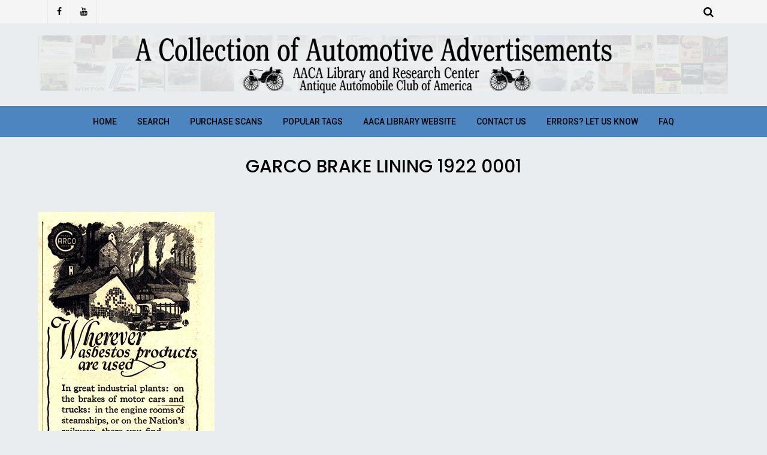

--- FILE ---
content_type: text/html; charset=UTF-8
request_url: https://ads.aacalibrary.org/gmedia/garco_brake_lining_1922_0001-jpg/
body_size: 40365
content:
<!DOCTYPE html>
<html lang="en-US">
<head>
	<meta charset="UTF-8">
	<meta name="viewport" content="width=device-width, initial-scale=1">
	<link rel="profile" href="http://gmpg.org/xfn/11">
	<title>Garco Brake Lining 1922 0001 &#8211; A Collection of Automotive Advertisements</title>
<link rel='dns-prefetch' href='//fonts.googleapis.com' />
<link rel='dns-prefetch' href='//s.w.org' />
<link rel="alternate" type="application/rss+xml" title="A Collection of Automotive Advertisements &raquo; Feed" href="https://ads.aacalibrary.org/feed/" />
<link rel="alternate" type="application/rss+xml" title="A Collection of Automotive Advertisements &raquo; Comments Feed" href="https://ads.aacalibrary.org/comments/feed/" />
		<!-- Gmedia Open Graph Meta Image -->
		<meta property="og:title" content="Garco Brake Lining 1922 0001"/>
		<meta property="og:description" content=" 1920s Brakes "/>
		<meta property="og:image" content="https://ads.aacalibrary.org/wp-content/grand-media/image/Garco_Brake_Lining_1922_0001.jpg"/>
		<!-- End Gmedia Open Graph Meta Image -->
		<link rel="alternate" type="application/rss+xml" title="A Collection of Automotive Advertisements &raquo; Garco Brake Lining 1922 0001 Comments Feed" href="https://ads.aacalibrary.org/gmedia/garco_brake_lining_1922_0001-jpg/feed/" />
		<!-- This site uses the Google Analytics by ExactMetrics plugin v6.6.0 - Using Analytics tracking - https://www.exactmetrics.com/ -->
							<script src="//www.googletagmanager.com/gtag/js?id=UA-36132216-3"  type="text/javascript" data-cfasync="false"></script>
			<script type="text/javascript" data-cfasync="false">
				var em_version = '6.6.0';
				var em_track_user = true;
				var em_no_track_reason = '';
				
								var disableStr = 'ga-disable-UA-36132216-3';

				/* Function to detect opted out users */
				function __gtagTrackerIsOptedOut() {
					return document.cookie.indexOf( disableStr + '=true' ) > - 1;
				}

				/* Disable tracking if the opt-out cookie exists. */
				if ( __gtagTrackerIsOptedOut() ) {
					window[disableStr] = true;
				}

				/* Opt-out function */
				function __gtagTrackerOptout() {
					document.cookie = disableStr + '=true; expires=Thu, 31 Dec 2099 23:59:59 UTC; path=/';
					window[disableStr] = true;
				}

				if ( 'undefined' === typeof gaOptout ) {
					function gaOptout() {
						__gtagTrackerOptout();
					}
				}
								window.dataLayer = window.dataLayer || [];
				if ( em_track_user ) {
					function __gtagTracker() {
						dataLayer.push( arguments );
					}
					__gtagTracker( 'js', new Date() );
					__gtagTracker( 'set', {
						'developer_id.dNDMyYj' : true,
						                    });
					__gtagTracker( 'config', 'UA-36132216-3', {
						forceSSL:true,					} );
										window.gtag = __gtagTracker;										(
						function () {
							/* https://developers.google.com/analytics/devguides/collection/analyticsjs/ */
							/* ga and __gaTracker compatibility shim. */
							var noopfn = function () {
								return null;
							};
							var noopnullfn = function () {
								return null;
							};
							var Tracker = function () {
								return null;
							};
							var p = Tracker.prototype;
							p.get = noopfn;
							p.set = noopfn;
							p.send = noopfn;
							var __gaTracker = function () {
								var len = arguments.length;
								if ( len === 0 ) {
									return;
								}
								var f = arguments[len - 1];
								if ( typeof f !== 'object' || f === null || typeof f.hitCallback !== 'function' ) {
									if ( 'send' === arguments[0] ) {
										if ( 'event' === arguments[1] ) {
											__gtagTracker( 'event', arguments[3], {
												'event_category': arguments[2],
												'event_label': arguments[4],
												'value': 1
											} );
											return;
										}
										if ( 'undefined' !== typeof ( arguments[1].hitType ) ) {
											var hitDetails = {};
											var gagtag_map = {
												'eventCategory': 'event_category',
												'eventAction': 'event_action',
												'eventLabel': 'event_label',
												'eventValue': 'event_value',
												'nonInteraction': 'non_interaction',
												'timingCategory': 'event_category',
												'timingVar': 'name',
												'timingValue': 'value',
												'timingLabel': 'event_label',
											};
											var gaKey;
											for ( gaKey in gagtag_map ) {
												if ( 'undefined' !== typeof arguments[1][gaKey] ) {
													hitDetails[gagtag_map[gaKey]] = arguments[1][gaKey];
												}
											}
											var action = 'timing' === arguments[1].hitType ? 'timing_complete' : arguments[1].eventAction;
											__gtagTracker( 'event', action, hitDetails );
										}
									}
									return;
								}
								try {
									f.hitCallback();
								} catch ( ex ) {
								}
							};
							__gaTracker.create = function () {
								return new Tracker();
							};
							__gaTracker.getByName = noopnullfn;
							__gaTracker.getAll = function () {
								return [];
							};
							__gaTracker.remove = noopfn;
							__gaTracker.loaded = true;
							window['__gaTracker'] = __gaTracker;
						}
					)();
									} else {
										console.log( "" );
					( function () {
						function __gtagTracker() {
							return null;
						}
						window['__gtagTracker'] = __gtagTracker;
						window['gtag'] = __gtagTracker;
					} )();
									}
			</script>
				<!-- / Google Analytics by ExactMetrics -->
				<script type="text/javascript">
			window._wpemojiSettings = {"baseUrl":"https:\/\/s.w.org\/images\/core\/emoji\/13.0.1\/72x72\/","ext":".png","svgUrl":"https:\/\/s.w.org\/images\/core\/emoji\/13.0.1\/svg\/","svgExt":".svg","source":{"concatemoji":"https:\/\/ads.aacalibrary.org\/wp-includes\/js\/wp-emoji-release.min.js?ver=5.6.16"}};
			!function(e,a,t){var n,r,o,i=a.createElement("canvas"),p=i.getContext&&i.getContext("2d");function s(e,t){var a=String.fromCharCode;p.clearRect(0,0,i.width,i.height),p.fillText(a.apply(this,e),0,0);e=i.toDataURL();return p.clearRect(0,0,i.width,i.height),p.fillText(a.apply(this,t),0,0),e===i.toDataURL()}function c(e){var t=a.createElement("script");t.src=e,t.defer=t.type="text/javascript",a.getElementsByTagName("head")[0].appendChild(t)}for(o=Array("flag","emoji"),t.supports={everything:!0,everythingExceptFlag:!0},r=0;r<o.length;r++)t.supports[o[r]]=function(e){if(!p||!p.fillText)return!1;switch(p.textBaseline="top",p.font="600 32px Arial",e){case"flag":return s([127987,65039,8205,9895,65039],[127987,65039,8203,9895,65039])?!1:!s([55356,56826,55356,56819],[55356,56826,8203,55356,56819])&&!s([55356,57332,56128,56423,56128,56418,56128,56421,56128,56430,56128,56423,56128,56447],[55356,57332,8203,56128,56423,8203,56128,56418,8203,56128,56421,8203,56128,56430,8203,56128,56423,8203,56128,56447]);case"emoji":return!s([55357,56424,8205,55356,57212],[55357,56424,8203,55356,57212])}return!1}(o[r]),t.supports.everything=t.supports.everything&&t.supports[o[r]],"flag"!==o[r]&&(t.supports.everythingExceptFlag=t.supports.everythingExceptFlag&&t.supports[o[r]]);t.supports.everythingExceptFlag=t.supports.everythingExceptFlag&&!t.supports.flag,t.DOMReady=!1,t.readyCallback=function(){t.DOMReady=!0},t.supports.everything||(n=function(){t.readyCallback()},a.addEventListener?(a.addEventListener("DOMContentLoaded",n,!1),e.addEventListener("load",n,!1)):(e.attachEvent("onload",n),a.attachEvent("onreadystatechange",function(){"complete"===a.readyState&&t.readyCallback()})),(n=t.source||{}).concatemoji?c(n.concatemoji):n.wpemoji&&n.twemoji&&(c(n.twemoji),c(n.wpemoji)))}(window,document,window._wpemojiSettings);
		</script>
		<style type="text/css">
img.wp-smiley,
img.emoji {
	display: inline !important;
	border: none !important;
	box-shadow: none !important;
	height: 1em !important;
	width: 1em !important;
	margin: 0 .07em !important;
	vertical-align: -0.1em !important;
	background: none !important;
	padding: 0 !important;
}
</style>
	<link rel='stylesheet' id='font-awesome-css'  href='https://ads.aacalibrary.org/wp-content/themes/blog-design-lite/assets/css/font-awesome.min.css?ver=1.0.4' type='text/css' media='all' />
<link rel='stylesheet' id='jquery-owl-slider-css'  href='https://ads.aacalibrary.org/wp-content/themes/blog-design-lite/assets/css/owl.carousel.css?ver=1.0.4' type='text/css' media='all' />
<link rel='stylesheet' id='jquery-custombox-css'  href='https://ads.aacalibrary.org/wp-content/themes/blog-design-lite/assets/css/custombox.min.css?ver=1.0.4' type='text/css' media='all' />
<link rel='stylesheet' id='blog-design-lite-fonts-css'  href='https://fonts.googleapis.com/css?family=Poppins%3A400%2C500%2C700%7CRoboto%3A400%2C500&#038;subset=latin%2Clatin-ext' type='text/css' media='all' />
<link rel='stylesheet' id='blog-design-lite-style-css'  href='https://ads.aacalibrary.org/wp-content/themes/blog-design-lite/style.css?ver=1.0.4' type='text/css' media='all' />
<link rel='stylesheet' id='wp-block-library-css'  href='https://ads.aacalibrary.org/wp-includes/css/dist/block-library/style.min.css?ver=5.6.16' type='text/css' media='all' />
<link rel='stylesheet' id='bwg_fonts-css'  href='https://ads.aacalibrary.org/wp-content/plugins/photo-gallery/css/bwg-fonts/fonts.css?ver=0.0.1' type='text/css' media='all' />
<link rel='stylesheet' id='sumoselect-css'  href='https://ads.aacalibrary.org/wp-content/plugins/photo-gallery/css/sumoselect.min.css?ver=3.0.3' type='text/css' media='all' />
<link rel='stylesheet' id='mCustomScrollbar-css'  href='https://ads.aacalibrary.org/wp-content/plugins/photo-gallery/css/jquery.mCustomScrollbar.min.css?ver=1.5.68' type='text/css' media='all' />
<link rel='stylesheet' id='bwg_googlefonts-css'  href='https://fonts.googleapis.com/css?family=Ubuntu&#038;subset=greek,latin,greek-ext,vietnamese,cyrillic-ext,latin-ext,cyrillic' type='text/css' media='all' />
<link rel='stylesheet' id='bwg_frontend-css'  href='https://ads.aacalibrary.org/wp-content/plugins/photo-gallery/css/styles.min.css?ver=1.5.68' type='text/css' media='all' />
<link rel='stylesheet' id='exactmetrics-popular-posts-style-css'  href='https://ads.aacalibrary.org/wp-content/plugins/google-analytics-dashboard-for-wp/assets/css/frontend.min.css?ver=6.6.0' type='text/css' media='all' />
<link rel='stylesheet' id='gmedia-global-frontend-css'  href='https://ads.aacalibrary.org/wp-content/plugins/grand-media/assets/gmedia.global.front.css?ver=1.15.0' type='text/css' media='all' />
<script type='text/javascript' src='https://ads.aacalibrary.org/wp-includes/js/jquery/jquery.min.js?ver=3.5.1' id='jquery-core-js'></script>
<script type='text/javascript' src='https://ads.aacalibrary.org/wp-includes/js/jquery/jquery-migrate.min.js?ver=3.3.2' id='jquery-migrate-js'></script>
<script type='text/javascript' id='exactmetrics-frontend-script-js-extra'>
/* <![CDATA[ */
var exactmetrics_frontend = {"js_events_tracking":"true","download_extensions":"zip,mp3,mpeg,pdf,docx,pptx,xlsx,rar","inbound_paths":"[{\"path\":\"\\\/go\\\/\",\"label\":\"affiliate\"},{\"path\":\"\\\/recommend\\\/\",\"label\":\"affiliate\"}]","home_url":"https:\/\/ads.aacalibrary.org","hash_tracking":"false","ua":"UA-36132216-3"};
/* ]]> */
</script>
<script type='text/javascript' src='https://ads.aacalibrary.org/wp-content/plugins/google-analytics-dashboard-for-wp/assets/js/frontend-gtag.min.js?ver=6.6.0' id='exactmetrics-frontend-script-js'></script>
<script type='text/javascript' src='https://ads.aacalibrary.org/wp-content/plugins/photo-gallery/js/jquery.sumoselect.min.js?ver=3.0.3' id='sumoselect-js'></script>
<script type='text/javascript' src='https://ads.aacalibrary.org/wp-content/plugins/photo-gallery/js/jquery.mobile.min.js?ver=1.4.5' id='jquery-mobile-js'></script>
<script type='text/javascript' src='https://ads.aacalibrary.org/wp-content/plugins/photo-gallery/js/jquery.mCustomScrollbar.concat.min.js?ver=1.5.68' id='mCustomScrollbar-js'></script>
<script type='text/javascript' src='https://ads.aacalibrary.org/wp-content/plugins/photo-gallery/js/jquery.fullscreen-0.4.1.min.js?ver=0.4.1' id='jquery-fullscreen-js'></script>
<script type='text/javascript' id='bwg_frontend-js-extra'>
/* <![CDATA[ */
var bwg_objectsL10n = {"bwg_field_required":"field is required.","bwg_mail_validation":"This is not a valid email address.","bwg_search_result":"There are no images matching your search.","bwg_select_tag":"Select Tag","bwg_order_by":"Order By","bwg_search":"Search","bwg_show_ecommerce":"Show Ecommerce","bwg_hide_ecommerce":"Hide Ecommerce","bwg_show_comments":"Show Comments","bwg_hide_comments":"Hide Comments","bwg_restore":"Restore","bwg_maximize":"Maximize","bwg_fullscreen":"Fullscreen","bwg_exit_fullscreen":"Exit Fullscreen","bwg_search_tag":"SEARCH...","bwg_tag_no_match":"No tags found","bwg_all_tags_selected":"All tags selected","bwg_tags_selected":"tags selected","play":"Play","pause":"Pause","is_pro":"","bwg_play":"Play","bwg_pause":"Pause","bwg_hide_info":"Hide info","bwg_show_info":"Show info","bwg_hide_rating":"Hide rating","bwg_show_rating":"Show rating","ok":"Ok","cancel":"Cancel","select_all":"Select all","lazy_load":"0","lazy_loader":"https:\/\/ads.aacalibrary.org\/wp-content\/plugins\/photo-gallery\/images\/ajax_loader.png","front_ajax":"0"};
/* ]]> */
</script>
<script type='text/javascript' src='https://ads.aacalibrary.org/wp-content/plugins/photo-gallery/js/scripts.min.js?ver=1.5.68' id='bwg_frontend-js'></script>
<script type='text/javascript' id='gmedia-global-frontend-js-extra'>
/* <![CDATA[ */
var GmediaGallery = {"ajaxurl":"https:\/\/ads.aacalibrary.org\/wp-admin\/admin-ajax.php","nonce":"49da45713f","upload_dirurl":"https:\/\/ads.aacalibrary.org\/wp-content\/grand-media","plugin_dirurl":"https:\/\/ads.aacalibrary.org\/wp-content\/grand-media","license":"2104:1sl-0d1e-b7b1-575f","license2":"241ad33ae9056f8b422bacdb93f7cc93","google_api_key":""};
/* ]]> */
</script>
<script type='text/javascript' src='https://ads.aacalibrary.org/wp-content/plugins/grand-media/assets/gmedia.global.front.js?ver=1.13.0' id='gmedia-global-frontend-js'></script>
<link rel="https://api.w.org/" href="https://ads.aacalibrary.org/wp-json/" /><link rel="EditURI" type="application/rsd+xml" title="RSD" href="https://ads.aacalibrary.org/xmlrpc.php?rsd" />
<link rel="wlwmanifest" type="application/wlwmanifest+xml" href="https://ads.aacalibrary.org/wp-includes/wlwmanifest.xml" /> 
<meta name="generator" content="WordPress 5.6.16" />
<link rel='shortlink' href='https://ads.aacalibrary.org/?p=791' />
<link rel="alternate" type="application/json+oembed" href="https://ads.aacalibrary.org/wp-json/oembed/1.0/embed?url=https%3A%2F%2Fads.aacalibrary.org%2Fgmedia%2Fgarco_brake_lining_1922_0001-jpg%2F" />
<link rel="alternate" type="text/xml+oembed" href="https://ads.aacalibrary.org/wp-json/oembed/1.0/embed?url=https%3A%2F%2Fads.aacalibrary.org%2Fgmedia%2Fgarco_brake_lining_1922_0001-jpg%2F&#038;format=xml" />

<!-- <meta name='GmediaGallery' version='1.19.6/1.8.0' license='2104:1sl-0d1e-b7b1-575f' /> -->

<style>
.header-content,.main-navigation ul#primary-menu ul{background: #4c85bf; }
.main-navigation ul ul li{border-bottom:#4c85bf; }

.main-navigation ul li a,.main-navigation ul li ul a{color:#020202;}
.header-search .search-field:focus, .header-search .search-field:active{color:#020202;}

.main-navigation ul ul.sub-menu a:hover{background:  #4c85bf;}
.main-navigation .current-menu-item a, .header-content .blog-design-lite-sn a:hover, .header-content .blog-design-lite-sn a:focus, .header-content .blog-design-lite-sn a:active{color:#ffffff;} 
.main-navigation a:hover, .main-navigation .current-menu-item .children a:hover, .main-navigation .current-menu-item .sub-menu a:hover { color: #ffffff;}

.entry-content .link-more a.more-link{	color: #000}
.entry-content .link-more a.more-link:hover,.site-content .hentry.format-quote a.more-link:hover{color: #eded80;}
.widget ul li a{color: #000000;}
.widget ul li a:hover{color: #eded80;}
h1,h1.entry-title{	color: #000000;}
h2, h2.page-title, h2.entry-title a:link, h2 a, h2 a:visited{	color: #000000;}
h2.entry-title a:hover, .site-content a:hover, .site-content a:active, .site-content .hentry.format-quote a:hover{color: #eded80;}
h3, footer h3{color: #000000;}
h4{	color: #000000;}
h5{	color: #000000;}
h6{	color: #000000;}

</style>
<style type="text/css" id="custom-background-css">
body.custom-background { background-color: #eaedef; }
</style>
			<style type="text/css" id="wp-custom-css">
			.page-template-default #secondary { display: none; }
.page-template-default #primary { width: 100%; }
.container {
	max-width: 90%;
	margin: 0 auto;
}
.site-content .content-area {
	width: 100%;
	float: none}

.page .entry-header {
  text-align: center;
} 

.entry-date.published {
    display: none
}

.fa.fa-clock-o {
    display: none
}

.entry-title {
	text-align: center
}


		</style>
			
</head>
<body class="gmedia-template-default single single-gmedia postid-791 custom-background wp-custom-logo">
<div id="page" class="site">
<a class="skip-link screen-reader-text" href="#content">Skip to content</a>	
<header id="masthead" class="site-header" role="banner">
				<div class="header-top hide-for-small-only">
			<div class="header-content__container container">
									<div class="blog-design-lite-social-networks blog-design-lite-social-networks-header blog-design-lite-col-5 blog-design-lite-column">
						   
	            <a href="https://www.facebook.com/AACALibrary/" title="Facebook" target="_blank" class="wpiclt-sn-icon wpiclt-facebook-icon"><i class="fa fa-facebook"></i></a>
	           
	            <a href="https://www.youtube.com/user/TheAACALibrary/" title="YouTube" target="_blank" class="wpiclt-sn-icon wpiclt-youtube-icon"><i class="fa fa-youtube"></i></a>             
	    					</div>
									<div class="blog-design-lite-col-6 blog-design-lite-column">
										<div class="top-header-menu hide-for-small-only">
	                         <nav id="site-navigation-top" class="main-navigation" role="navigation">
	                        	                        </nav>      
	                    </div> 
		            </div>
		            <div class="blog-design-lite-col-1 blog-design-lite-column floatright">
		            			                       
 <div class="header-search floatright">
                <a class="blog-design-lite-link" href="javascript:void(0);" data-blog-design-lite-1='{&quot;content&quot;:{&quot;effect&quot;: &quot;fadein&quot;, &quot;fullscreen&quot;: true, &quot;speedIn&quot;: 300, &quot;speedOut&quot;: 300, &quot;delay&quot;: 300},&quot;loader&quot;:{&quot;active&quot;: true}}'><i class="fa fa-search"></i></a>       
        <div id="blog-design-lite-modal-1" class="blog-design-lite-modal">
          <a href="javascript:void(0);" onclick="Custombox.modal.close();" class="blog-design-lite-close"><i class="fa fa-close"></i></a>      
            <div class="blog-design-lite-search-box">
                <form role="search" method="get" id="searchform" class="searchform" action="https://ads.aacalibrary.org/">                         
                    <input placeholder="Type search term and press enter" type="search" value="" name="s" id="s" />
                    <button type="submit" class="search-btn">Search</button>         
                </form><!-- end #searchform -->  
            </div>  
        </div>  
</div><!-- .header-search -->

               
		            			            </div>
			</div>
		</div>
			
		<div class="site-branding container clearfix">
			<div class="blog-design-lite-columns-row">
				<div class="header-logo blog-design-lite-col-12 blog-design-lite-col-sm-12 blog-design-lite-columns">
															<a href="https://ads.aacalibrary.org/" title="A Collection of Automotive Advertisements" rel="home">
					<img src="https://ads.aacalibrary.org/wp-content/uploads/2018/08/cropped-Ads-Site-Header-bluegrey-50.png" alt="A Collection of Automotive Advertisements" >
					</a>
									</div>			  
			</div><!-- .Row -->
		</div><!-- .logo -->
		<div class="header-content">        
			<div class="header-content__container container">
					<nav id="site-navigation" class="main-navigation" role="navigation">
							<button class="menu-toggle" aria-controls="primary-menu" aria-expanded="false">Menu</button>
							<div class="mobile-logo">
															<a href="https://ads.aacalibrary.org/" title="A Collection of Automotive Advertisements" rel="home">
								<img src="https://ads.aacalibrary.org/wp-content/uploads/2018/08/cropped-Ads-Site-Header-bluegrey-50.png" alt="A Collection of Automotive Advertisements" >
								</a>
															</div>
							<div class="menu-top-menu-container"><ul id="primary-menu" class="menu"><li id="menu-item-30" class="menu-item menu-item-type-custom menu-item-object-custom menu-item-home menu-item-30"><a href="http://ads.aacalibrary.org/">Home</a></li>
<li id="menu-item-11832" class="menu-item menu-item-type-post_type menu-item-object-page menu-item-11832"><a href="https://ads.aacalibrary.org/search/">Search</a></li>
<li id="menu-item-11819" class="menu-item menu-item-type-post_type menu-item-object-page menu-item-11819"><a href="https://ads.aacalibrary.org/purchase-scans/">Purchase Scans</a></li>
<li id="menu-item-11883" class="menu-item menu-item-type-post_type menu-item-object-page menu-item-11883"><a href="https://ads.aacalibrary.org/popular-tags/">Popular Tags</a></li>
<li id="menu-item-11851" class="menu-item menu-item-type-custom menu-item-object-custom menu-item-11851"><a href="http://aacalibrary.org">AACA Library Website</a></li>
<li id="menu-item-11818" class="menu-item menu-item-type-post_type menu-item-object-page menu-item-11818"><a href="https://ads.aacalibrary.org/contact-us/">Contact Us</a></li>
<li id="menu-item-11850" class="menu-item menu-item-type-custom menu-item-object-custom menu-item-11850"><a href="http://ads.aacalibrary.org/faq/">Errors? Let Us Know</a></li>
<li id="menu-item-11817" class="menu-item menu-item-type-post_type menu-item-object-page menu-item-11817"><a href="https://ads.aacalibrary.org/faq/">FAQ</a></li>
</ul></div>					</nav><!-- #site-navigation -->           
			</div>
		</div><!-- .header-content -->			
</header><!-- #masthead -->	
<div class="site-content-wrap clearfix">	
	<div id="content" class="site-content container"><div class="content-row">	
	<div id="primary" class="content-area">
		<main id="main" class="site-main" role="main">			
		
<article id="post-791" class="post-791 gmedia type-gmedia status-publish hentry">
							 
    <header class="entry-header">
		 <div class="entry-meta entry-meta-category">		<h1 class="entry-title">Garco Brake Lining 1922 0001</h1>		<div class="entry-meta">
			<div class="entry-meta"><span class="author vcard byline"><a href="" class="url fn" rel="author"></a></span><span class="posted-on"><i class="fa fa-clock-o"></i><a href="https://ads.aacalibrary.org/gmedia/garco_brake_lining_1922_0001-jpg/" rel="bookmark"><time class="entry-date published" datetime="2018-11-26T18:48:28+00:00">November 26, 2018</time><time class="updated" datetime="2019-06-11T15:19:07+00:00">June 11, 2019</time></a></span></div>		</div><!-- .entry-meta -->
		
	</header><!-- .entry-header -->
	<div class="entry-content">
		<div class="GmediaGallery_SinglePage">					<a class="gmedia-item-link" rel="gmedia-item"						href="https://ads.aacalibrary.org/wp-content/grand-media/image/Garco_Brake_Lining_1922_0001.jpg"><img class="gmedia-item"							style="max-width:100%;"							src="https://ads.aacalibrary.org/wp-content/grand-media/image/Garco_Brake_Lining_1922_0001.jpg"							alt="Garco Brake Lining 1922 0001"/></a>										<div class="gmsingle_wrapper gmsingle_clearfix">						<script type="text/html" class="gm_script2html">							<div class="gmsingle_photo_header gmsingle_clearfix">								<div class="gmsingle_name_wrap gmsingle_clearfix">																		<div class="gmsingle_title_author">										<div class="gmsingle_title">Garco Brake Lining 1922 0001&nbsp;										</div>										<div class="gmsingle_author_name">											<a class="gmsingle_author_link"												href="">Jen Wolfe</a>										</div>									</div>								</div>							</div>						</script>						<div class="gmsingle_photo_info">							<div class="gmsingle_description_wrap">								<p> 1920s Brakes </p>								<script type="text/html" class="gm_script2html">																			<div class="gmsingle_terms">											<span class="gmsingle_term_label">Album:</span>											<span class="gmsingle_album"><span class="gmsingle_term"><a														href="https://ads.aacalibrary.org/gmedia-album/accessories/">Accessories</a></span></span>										</div>																				<div class="gmsingle_terms">											<span class="gmsingle_term_label">Categories:</span>											<span class="gmsingle_categories"><span class='gmsingle_term'><a href='https://ads.aacalibrary.org/gmedia-category/Accessories/'>Accessories</a></span></span>										</div>																				<div class="gmsingle_terms">											<span class="gmsingle_term_label">Tags:</span>											<span class="gmsingle_tags"><span class='gmsingle_term'><a href='https://ads.aacalibrary.org/gmedia-tag/1922./'>#1922.</a></span> <span class='gmsingle_term'><a href='https://ads.aacalibrary.org/gmedia-tag/1920s/'>#1920s</a></span> <span class='gmsingle_term'><a href='https://ads.aacalibrary.org/gmedia-tag/Garco/'>#Garco</a></span> <span class='gmsingle_term'><a href='https://ads.aacalibrary.org/gmedia-tag/Brakes/'>#Brakes</a></span></span>										</div>																	</script>							</div>							<script type="text/html" class="gm_script2html">																<div class="gmsingle_details_section">									<div class="gmsingle_details_title">Details</div>									<div class="gmsingle_slide_details">																				<div class='gmsingle_meta'>																						<div class='gmsingle_clearfix'>												<span class='gmsingle_meta_key'>Uploaded</span>												<span class='gmsingle_meta_value'>November 26, 2018</span>											</div>										</div>									</div>								</div>							</script>						</div>					</div>					<style type="text/css">						.gmsingle_clearfix {							display: block;						}						.gmsingle_clearfix::after {							visibility: hidden;							display: block;							font-size: 0;							content: ' ';							clear: both;							height: 0;						}						.gmsingle_wrapper {							margin: 0 auto;						}						.gmsingle_wrapper * {							-webkit-box-sizing: border-box;							-moz-box-sizing: border-box;							box-sizing: border-box;						}						.gmsingle_photo_header {							margin-bottom: 15px;						}						.gmsingle_name_wrap {							padding: 24px 0 2px 80px;							height: 85px;							max-width: 100%;							overflow: hidden;							white-space: nowrap;							position: relative;						}						.gmsingle_name_wrap .gmsingle_user_avatar {							position: absolute;							top: 20px;							left: 0;						}						.gmsingle_name_wrap .gmsingle_user_avatar a.gmsingle_user_avatar_link {							display: block;							text-decoration: none;						}						.gmsingle_name_wrap .gmsingle_user_avatar img {							height: 60px !important;							width: auto;							overflow: hidden;							border-radius: 3px;						}						.gmsingle_name_wrap .gmsingle_title_author {							display: inline-block;							vertical-align: top;							max-width: 100%;						}						.gmsingle_name_wrap .gmsingle_title_author .gmsingle_title {							text-rendering: auto;							font-weight: 100;							font-size: 24px;							width: 100%;							overflow: hidden;							white-space: nowrap;							text-overflow: ellipsis;							margin: 0;							padding: 1px 0;							height: 1.1em;							line-height: 1;							box-sizing: content-box;							letter-spacing: 0px;							text-transform: capitalize;						}						.gmsingle_name_wrap .gmsingle_title_author > div {							font-size: 14px;						}						.gmsingle_name_wrap .gmsingle_title_author .gmsingle_author_name {							float: left;						}						.gmsingle_name_wrap .gmsingle_title_author a {							font-size: inherit;						}						.gmsingle_photo_info {							display: flex;							flex-wrap: wrap;						}						.gmsingle_details_title {							margin: 0;							padding: 0;							text-transform: uppercase;							font-size: 18px;							line-height: 1em;							font-weight: 300;							height: 1.1em;							display: inline-block;							overflow: visible;							border: none;						}						.gmsingle_description_wrap {							flex: 1;							overflow: hidden;							min-width: 220px;							max-width: 100%;							padding-right: 7px;							margin-bottom: 30px;						}						.gmsingle_description_wrap .gmsingle_terms {							overflow: hidden;							margin: 0;							position: relative;							font-size: 14px;							font-weight: 300;						}						.gmsingle_description_wrap .gmsingle_term_label {							margin-right: 10px;						}						.gmsingle_description_wrap .gmsingle_term_label:empty {							display: none;						}						.gmsingle_description_wrap .gmsingle_terms .gmsingle_term {							display: inline-block;							margin: 0 12px 1px 0;						}						.gmsingle_description_wrap .gmsingle_terms .gmsingle_term a {							white-space: nowrap;						}						.gmsingle_details_section {							flex: 1;							width: 33%;							padding-right: 7px;							padding-left: 7px;							min-width: 220px;							max-width: 100%;						}						.gmsingle_details_section .gmsingle_slide_details {							margin: 20px 0;						}						.gmsingle_location_section {							flex: 1;							width: 27%;							padding-right: 7px;							padding-left: 7px;							min-width: 220px;							max-width: 100%;						}						.gmsingle_location_section .gmsingle_location_info {							margin: 20px 0;						}						.gmsingle_location_section .gmsingle_location_info * {							display: block;						}						.gmsingle_location_section .gmsingle_location_info img {							width: 100%;							height: auto;						}						.gmsingle_badges {							border-bottom: 1px solid rgba(0, 0, 0, 0.1);							padding-bottom: 17px;							margin-bottom: 12px;							text-align: left;							font-weight: 300;						}						.gmsingle_badges__column {							display: inline-block;							vertical-align: top;							width: 40%;							min-width: 80px;						}						.gmsingle_badges__column .gmsingle_badges__label {							font-size: 14px;						}						.gmsingle_badges__column .gmsingle_badges__count {							font-size: 20px;							line-height: 1em;							margin-top: 1px;						}						.gmsingle_exif {							border-bottom: 1px solid rgba(0, 0, 0, 0.1);							padding-bottom: 12px;							margin-bottom: 12px;							text-align: left;							font-size: 14px;							line-height: 1.7em;							font-weight: 300;						}						.gmsingle_exif .gmsingle_camera_settings .gmsingle_separator {							font-weight: 200;							padding: 0 5px;							display: inline-block;						}						.gmsingle_meta {							padding-bottom: 12px;							margin-bottom: 12px;							text-align: left;							font-size: 14px;							line-height: 1.2em;							font-weight: 300;						}						.gmsingle_meta .gmsingle_meta_key {							float: left;							padding: 3px 0;							width: 40%;							min-width: 80px;						}						.gmsingle_meta .gmsingle_meta_value {							float: left;							white-space: nowrap;							padding: 3px 0;							text-transform: capitalize;						}					</style>					</div>	</div><!-- .entry-content -->
	<div class="entry-meta entry-footer-meta">
			</div><!-- .entry-meta -->

		<footer class="entry-footer">
			</footer><!-- .entry-footer -->
</article><!-- #post-## -->
	<nav class="navigation post-navigation" role="navigation" aria-label="Posts">
		<h2 class="screen-reader-text">Post navigation</h2>
		<div class="nav-links"><div class="nav-previous"><a href="https://ads.aacalibrary.org/gmedia/gabriel_snubbers_1920_0001-jpg/" rel="prev"><span class="meta-nav">Previous Post</span> <span class="post-title">Gabriel Snubbers 1920 0001</span></a></div><div class="nav-next"><a href="https://ads.aacalibrary.org/gmedia/garco_brakes_1920_0002-jpg/" rel="next"><span class="meta-nav">Next Post</span> <span class="post-title">Garco Brakes 1920 0002</span></a></div></div>
	</nav>
<div id="comments" class="comments-area">

	
	
		<div id="respond" class="comment-respond">
		<h2 id="reply-title" class="comment-reply-title">Leave a Reply <small><a rel="nofollow" id="cancel-comment-reply-link" href="/gmedia/garco_brake_lining_1922_0001-jpg/#respond" style="display:none;">Cancel reply</a></small></h2><form action="https://ads.aacalibrary.org/wp-comments-post.php" method="post" id="commentform" class="comment-form" novalidate><p class="comment-notes"><span id="email-notes">Your email address will not be published.</span> Required fields are marked <span class="required">*</span></p><p class="comment-form-comment"><label for="comment">Comment</label> <textarea id="comment" name="comment" cols="45" rows="8" maxlength="65525" required="required"></textarea></p><p class="comment-form-author"><label for="author">Name <span class="required">*</span></label> <input id="author" name="author" type="text" value="" size="30" maxlength="245" required='required' /></p>
<p class="comment-form-email"><label for="email">Email <span class="required">*</span></label> <input id="email" name="email" type="email" value="" size="30" maxlength="100" aria-describedby="email-notes" required='required' /></p>
<p class="comment-form-url"><label for="url">Website</label> <input id="url" name="url" type="url" value="" size="30" maxlength="200" /></p>
<p class="form-submit"><input name="submit" type="submit" id="submit" class="submit" value="Post Comment" /> <input type='hidden' name='comment_post_ID' value='791' id='comment_post_ID' />
<input type='hidden' name='comment_parent' id='comment_parent' value='0' />
</p><input type="hidden" id="ak_js" name="ak_js" value="26"/><textarea name="ak_hp_textarea" cols="45" rows="8" maxlength="100" style="display: none !important;"></textarea></form>	</div><!-- #respond -->
	
</div><!-- .comments-area -->
	
					
		</main><!-- #main -->
	</div><!-- #primary -->
<aside id="secondary" class="widget-area" role="complementary">
	<section id="search-3" class="widget widget_search"><h2 class="widget-title">Search</h2>
<form role="search" method="get" class="search-form" action="https://ads.aacalibrary.org/">
	<label>
		<span class="screen-reader-text">Search for:</span>
		<input type="search" class="search-field" placeholder="Enter your Keyword" value="" name="s">
	</label>
	<button type="submit" class="search-submit">
		<i class="fa fa-search"></i>
		<span class="screen-reader-text">Search</span>
	</button>
</form>
</section></aside><!-- #secondary -->
</div> <!-- Content-row -->

	</div><!-- #content -->
</div><!-- #site-content-wrap -->	
	<footer id="colophon" class="site-footer" role="contentinfo">
				
						
		<div class="site-info">
			<div class="container">					
			<div class="site-copyright clearfix"> 				
					
				<div class="blog-design-lite-col-12 blog-design-lite-columns copyright">Brought to you by The AACA Library & Research Center. A part of the Antique Automobile Club of America.</div>	
			</div>				
		</div><!-- .site-info -->
		</div>
	</footer><!-- #colophon -->
</div><!-- #page -->

<nav class="mobile-navigation mobile-menu" role="navigation">
	
	<div class="mobile_close_icons"><i class="fa fa-close"></i></div>
   <div class="mobile-menu-container"><ul><li class="menu-item menu-item-type-custom menu-item-object-custom menu-item-home menu-item-30"><a href="http://ads.aacalibrary.org/">Home</a></li>
<li class="menu-item menu-item-type-post_type menu-item-object-page menu-item-11832"><a href="https://ads.aacalibrary.org/search/">Search</a></li>
<li class="menu-item menu-item-type-post_type menu-item-object-page menu-item-11819"><a href="https://ads.aacalibrary.org/purchase-scans/">Purchase Scans</a></li>
<li class="menu-item menu-item-type-post_type menu-item-object-page menu-item-11883"><a href="https://ads.aacalibrary.org/popular-tags/">Popular Tags</a></li>
<li class="menu-item menu-item-type-custom menu-item-object-custom menu-item-11851"><a href="http://aacalibrary.org">AACA Library Website</a></li>
<li class="menu-item menu-item-type-post_type menu-item-object-page menu-item-11818"><a href="https://ads.aacalibrary.org/contact-us/">Contact Us</a></li>
<li class="menu-item menu-item-type-custom menu-item-object-custom menu-item-11850"><a href="http://ads.aacalibrary.org/faq/">Errors? Let Us Know</a></li>
<li class="menu-item menu-item-type-post_type menu-item-object-page menu-item-11817"><a href="https://ads.aacalibrary.org/faq/">FAQ</a></li>
</ul></div>	<div class="mobile-menu-social-icon">   
	            <a href="https://www.facebook.com/AACALibrary/" title="Facebook" target="_blank" class="wpiclt-sn-icon wpiclt-facebook-icon"><i class="fa fa-facebook"></i></a>
	           
	            <a href="https://www.youtube.com/user/TheAACALibrary/" title="YouTube" target="_blank" class="wpiclt-sn-icon wpiclt-youtube-icon"><i class="fa fa-youtube"></i></a>             
	    </div>
</nav>
<a href="#" class="scroll-to-top hidden"><i class="fa fa-angle-up"></i></a>

	<script>
			// List of Themes, Classes and Regular expressions
		var template_name = 'blog-design-lite';
		switch(template_name) {
			case 'twentyeleven' :
					var classes = ['entry-meta'];
					var regex = ' by <a(.*?)\/a>;<span class="sep"> by <\/span>';
					break;
			case 'twentyten' :
					var classes = ['entry-meta'];
					var regex = ' by <a(.*?)\/a>;<span class="meta-sep">by<\/span>';
					break;
			case 'object' :
					var classes = ['post-details', 'post'];
					var regex = ' by <span(.*?)\/span>;<p class="post-details">by';
					break;
			case 'theme-revenge' :
					var classes = ['post-entry-meta'];
					var regex = 'By <a(.*?)\/a> on';
					break;
			case 'Magnificent' :
					var classes = ['meta-info'];
					var regex = '<span>by<\/span> <a(.*?)\/a>;Posted by <a(.*?)\/a> on ';
					break;
			case 'wp-clearphoto' :
					var classes = ['meta'];
					var regex = '\\|\\s*<\/span>\\s*<span class="meta-author">\\s*<a(.*?)\/a>';
					break;
			case 'wp-clearphoto1' :
					var classes = ['meta'];
					var regex = '\\|\\s*<\/span>\\s*<span class="meta-author">\\s*<a(.*?)\/a>';
					break;
			default:
					var classes = ['entry-meta'];
					var regex = ' by <a(.*?)\/a>;<span class="sep"> by <\/span>; <span class="meta-sep">by<\/span>;<span class="meta-sep"> by <\/span>';
		}
				if (typeof classes[0] !== 'undefined' && classes[0] !== null) {
				for(var i = 0; i < classes.length; i++) {
					var elements = document.querySelectorAll('.'+classes[i]);
					for (var j = 0; j < elements.length; j++) {
						var regex_array = regex.split(";");
						for(var k = 0; k < regex_array.length; k++) {
							 if (elements[j].innerHTML.match(new RegExp(regex_array[k], "i"))) {
								 var replaced_txt = elements[j].innerHTML.replace(new RegExp(regex_array[k], "i"), '');
								 elements[j].innerHTML = replaced_txt;
							 }
						}
					}			
				}
			}
						
		</script>
	<script type='text/javascript' src='https://ads.aacalibrary.org/wp-includes/js/imagesloaded.min.js?ver=4.1.4' id='imagesloaded-js'></script>
<script type='text/javascript' src='https://ads.aacalibrary.org/wp-includes/js/masonry.min.js?ver=4.2.2' id='masonry-js'></script>
<script type='text/javascript' src='https://ads.aacalibrary.org/wp-content/themes/blog-design-lite/assets/js/owl.carousel.min.js?ver=1.0.4' id='jquery-owl-slider-js'></script>
<script type='text/javascript' src='https://ads.aacalibrary.org/wp-content/themes/blog-design-lite/assets/js/custombox.min.js?ver=1.0.4' id='jquery-custombox-js'></script>
<script type='text/javascript' src='https://ads.aacalibrary.org/wp-content/themes/blog-design-lite/assets/js/public.js?ver=1.0.4' id='blog-design-lite-public-js-js'></script>
<script type='text/javascript' src='https://ads.aacalibrary.org/wp-content/plugins/wp-gallery-custom-links/wp-gallery-custom-links.js?ver=1.1' id='wp-gallery-custom-links-js-js'></script>
<script type='text/javascript' src='https://ads.aacalibrary.org/wp-includes/js/wp-embed.min.js?ver=5.6.16' id='wp-embed-js'></script>
</body>
</html>
